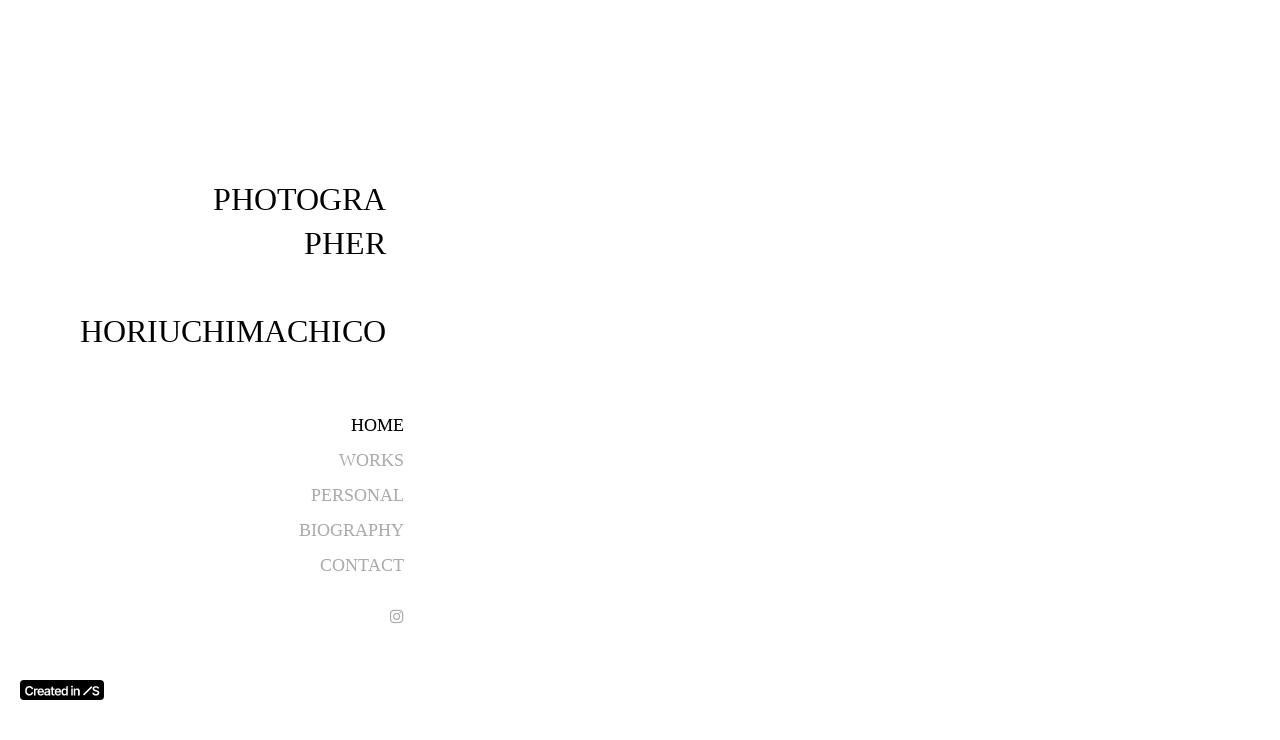

--- FILE ---
content_type: text/plain; charset=utf-8
request_url: https://analytics.studiodesignapp.com/event
body_size: -237
content:
Message published: 17910658524568159